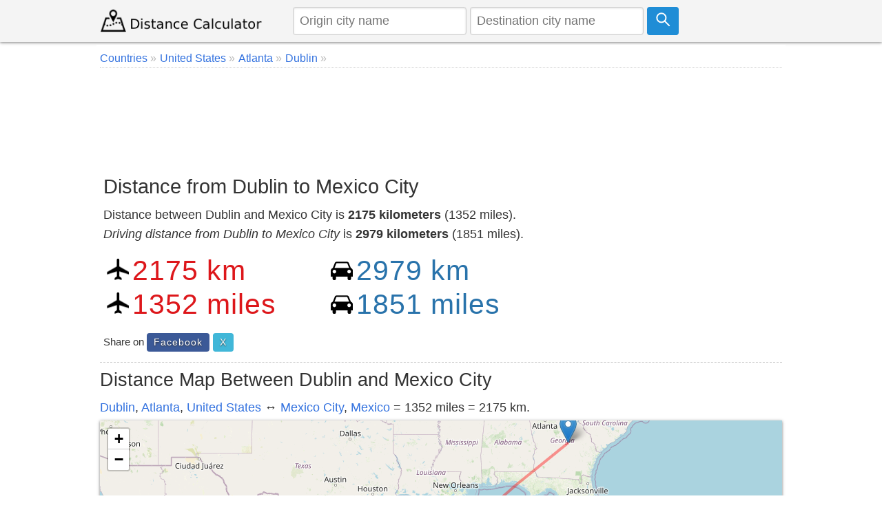

--- FILE ---
content_type: text/html; charset=utf-8
request_url: https://www.google.com/recaptcha/api2/aframe
body_size: 267
content:
<!DOCTYPE HTML><html><head><meta http-equiv="content-type" content="text/html; charset=UTF-8"></head><body><script nonce="8hBvr6DI2ZKMw1GxrjFXpg">/** Anti-fraud and anti-abuse applications only. See google.com/recaptcha */ try{var clients={'sodar':'https://pagead2.googlesyndication.com/pagead/sodar?'};window.addEventListener("message",function(a){try{if(a.source===window.parent){var b=JSON.parse(a.data);var c=clients[b['id']];if(c){var d=document.createElement('img');d.src=c+b['params']+'&rc='+(localStorage.getItem("rc::a")?sessionStorage.getItem("rc::b"):"");window.document.body.appendChild(d);sessionStorage.setItem("rc::e",parseInt(sessionStorage.getItem("rc::e")||0)+1);localStorage.setItem("rc::h",'1768811365660');}}}catch(b){}});window.parent.postMessage("_grecaptcha_ready", "*");}catch(b){}</script></body></html>